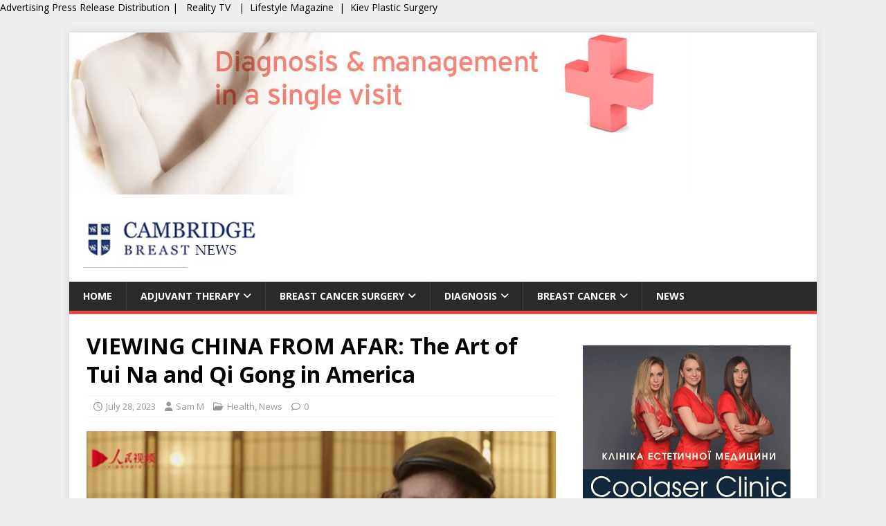

--- FILE ---
content_type: text/html; charset=UTF-8
request_url: https://cambridgebreastclinic.com/viewing-china-from-afar-the-art-of-tui-na-and-qi-gong-in-america/
body_size: 14071
content:
<!DOCTYPE html>
<html class="no-js" dir="ltr" lang="en-US" prefix="og: https://ogp.me/ns#">
<head>
<meta charset="UTF-8">
<meta name="viewport" content="width=device-width, initial-scale=1.0">
<link rel="profile" href="https://gmpg.org/xfn/11" />
<title>VIEWING CHINA FROM AFAR: The Art of Tui Na and Qi Gong in America - Cambridge Breast</title>
	<style>img:is([sizes="auto" i], [sizes^="auto," i]) { contain-intrinsic-size: 3000px 1500px }</style>
	
		<!-- All in One SEO 4.9.3 - aioseo.com -->
	<meta name="description" content="Shawn Smolinski TCM Practitioner &amp; Educator SAN FRANCISCO, July 28, 2023 (Newswire.com) - In the eyes of American disciples, Tui Na and Qi Gong repres... The post VIEWING CHINA FROM AFAR: The Art of Tui Na and Qi Gong in America first appeared on Enrose Magazine. The post VIEWING CHINA FROM AFAR: The Art of Tui Na and Qi Gong in America appeared first on IGP Beauty." />
	<meta name="robots" content="max-image-preview:large" />
	<meta name="author" content="Sam M"/>
	<link rel="canonical" href="https://cambridgebreastclinic.com/viewing-china-from-afar-the-art-of-tui-na-and-qi-gong-in-america/" />
	<meta name="generator" content="All in One SEO (AIOSEO) 4.9.3" />
		<meta property="og:locale" content="en_US" />
		<meta property="og:site_name" content="Cambridge Breast - Health News" />
		<meta property="og:type" content="article" />
		<meta property="og:title" content="VIEWING CHINA FROM AFAR: The Art of Tui Na and Qi Gong in America - Cambridge Breast" />
		<meta property="og:description" content="Shawn Smolinski TCM Practitioner &amp; Educator SAN FRANCISCO, July 28, 2023 (Newswire.com) - In the eyes of American disciples, Tui Na and Qi Gong repres... The post VIEWING CHINA FROM AFAR: The Art of Tui Na and Qi Gong in America first appeared on Enrose Magazine. The post VIEWING CHINA FROM AFAR: The Art of Tui Na and Qi Gong in America appeared first on IGP Beauty." />
		<meta property="og:url" content="https://cambridgebreastclinic.com/viewing-china-from-afar-the-art-of-tui-na-and-qi-gong-in-america/" />
		<meta property="article:published_time" content="2023-07-28T22:00:03+00:00" />
		<meta property="article:modified_time" content="2023-07-28T22:00:03+00:00" />
		<meta name="twitter:card" content="summary" />
		<meta name="twitter:title" content="VIEWING CHINA FROM AFAR: The Art of Tui Na and Qi Gong in America - Cambridge Breast" />
		<meta name="twitter:description" content="Shawn Smolinski TCM Practitioner &amp; Educator SAN FRANCISCO, July 28, 2023 (Newswire.com) - In the eyes of American disciples, Tui Na and Qi Gong repres... The post VIEWING CHINA FROM AFAR: The Art of Tui Na and Qi Gong in America first appeared on Enrose Magazine. The post VIEWING CHINA FROM AFAR: The Art of Tui Na and Qi Gong in America appeared first on IGP Beauty." />
		<script type="application/ld+json" class="aioseo-schema">
			{"@context":"https:\/\/schema.org","@graph":[{"@type":"BlogPosting","@id":"https:\/\/cambridgebreastclinic.com\/viewing-china-from-afar-the-art-of-tui-na-and-qi-gong-in-america\/#blogposting","name":"VIEWING CHINA FROM AFAR: The Art of Tui Na and Qi Gong in America - Cambridge Breast","headline":"VIEWING CHINA FROM AFAR: The Art of Tui Na and Qi Gong in America","author":{"@id":"https:\/\/cambridgebreastclinic.com\/author\/sam-m\/#author"},"publisher":{"@id":"https:\/\/cambridgebreastclinic.com\/#organization"},"image":{"@type":"ImageObject","url":"https:\/\/cdn.newswire.com\/files\/x\/36\/69\/fe9edb36da9890cfa4579ca62534.jpg","caption":"VIEWING CHINA FROM AFAR: The Art of Tui Na and Qi Gong in America"},"datePublished":"2023-07-28T18:00:03-04:00","dateModified":"2023-07-28T18:00:03-04:00","inLanguage":"en-US","mainEntityOfPage":{"@id":"https:\/\/cambridgebreastclinic.com\/viewing-china-from-afar-the-art-of-tui-na-and-qi-gong-in-america\/#webpage"},"isPartOf":{"@id":"https:\/\/cambridgebreastclinic.com\/viewing-china-from-afar-the-art-of-tui-na-and-qi-gong-in-america\/#webpage"},"articleSection":"Health, News"},{"@type":"BreadcrumbList","@id":"https:\/\/cambridgebreastclinic.com\/viewing-china-from-afar-the-art-of-tui-na-and-qi-gong-in-america\/#breadcrumblist","itemListElement":[{"@type":"ListItem","@id":"https:\/\/cambridgebreastclinic.com#listItem","position":1,"name":"Home","item":"https:\/\/cambridgebreastclinic.com","nextItem":{"@type":"ListItem","@id":"https:\/\/cambridgebreastclinic.com\/category\/news\/#listItem","name":"News"}},{"@type":"ListItem","@id":"https:\/\/cambridgebreastclinic.com\/category\/news\/#listItem","position":2,"name":"News","item":"https:\/\/cambridgebreastclinic.com\/category\/news\/","nextItem":{"@type":"ListItem","@id":"https:\/\/cambridgebreastclinic.com\/viewing-china-from-afar-the-art-of-tui-na-and-qi-gong-in-america\/#listItem","name":"VIEWING CHINA FROM AFAR: The Art of Tui Na and Qi Gong in America"},"previousItem":{"@type":"ListItem","@id":"https:\/\/cambridgebreastclinic.com#listItem","name":"Home"}},{"@type":"ListItem","@id":"https:\/\/cambridgebreastclinic.com\/viewing-china-from-afar-the-art-of-tui-na-and-qi-gong-in-america\/#listItem","position":3,"name":"VIEWING CHINA FROM AFAR: The Art of Tui Na and Qi Gong in America","previousItem":{"@type":"ListItem","@id":"https:\/\/cambridgebreastclinic.com\/category\/news\/#listItem","name":"News"}}]},{"@type":"Organization","@id":"https:\/\/cambridgebreastclinic.com\/#organization","name":"Breast Clinic, Breast Unit","description":"Health News","url":"https:\/\/cambridgebreastclinic.com\/","logo":{"@type":"ImageObject","url":"https:\/\/cambridgebreastclinic.com\/wp-content\/uploads\/2024\/02\/logo-camb-1.png","@id":"https:\/\/cambridgebreastclinic.com\/viewing-china-from-afar-the-art-of-tui-na-and-qi-gong-in-america\/#organizationLogo","width":257,"height":86},"image":{"@id":"https:\/\/cambridgebreastclinic.com\/viewing-china-from-afar-the-art-of-tui-na-and-qi-gong-in-america\/#organizationLogo"}},{"@type":"Person","@id":"https:\/\/cambridgebreastclinic.com\/author\/sam-m\/#author","url":"https:\/\/cambridgebreastclinic.com\/author\/sam-m\/","name":"Sam M"},{"@type":"WebPage","@id":"https:\/\/cambridgebreastclinic.com\/viewing-china-from-afar-the-art-of-tui-na-and-qi-gong-in-america\/#webpage","url":"https:\/\/cambridgebreastclinic.com\/viewing-china-from-afar-the-art-of-tui-na-and-qi-gong-in-america\/","name":"VIEWING CHINA FROM AFAR: The Art of Tui Na and Qi Gong in America - Cambridge Breast","description":"Shawn Smolinski TCM Practitioner & Educator SAN FRANCISCO, July 28, 2023 (Newswire.com) - In the eyes of American disciples, Tui Na and Qi Gong repres... The post VIEWING CHINA FROM AFAR: The Art of Tui Na and Qi Gong in America first appeared on Enrose Magazine. The post VIEWING CHINA FROM AFAR: The Art of Tui Na and Qi Gong in America appeared first on IGP Beauty.","inLanguage":"en-US","isPartOf":{"@id":"https:\/\/cambridgebreastclinic.com\/#website"},"breadcrumb":{"@id":"https:\/\/cambridgebreastclinic.com\/viewing-china-from-afar-the-art-of-tui-na-and-qi-gong-in-america\/#breadcrumblist"},"author":{"@id":"https:\/\/cambridgebreastclinic.com\/author\/sam-m\/#author"},"creator":{"@id":"https:\/\/cambridgebreastclinic.com\/author\/sam-m\/#author"},"image":{"@type":"ImageObject","url":"https:\/\/cdn.newswire.com\/files\/x\/36\/69\/fe9edb36da9890cfa4579ca62534.jpg","@id":"https:\/\/cambridgebreastclinic.com\/viewing-china-from-afar-the-art-of-tui-na-and-qi-gong-in-america\/#mainImage","caption":"VIEWING CHINA FROM AFAR: The Art of Tui Na and Qi Gong in America"},"primaryImageOfPage":{"@id":"https:\/\/cambridgebreastclinic.com\/viewing-china-from-afar-the-art-of-tui-na-and-qi-gong-in-america\/#mainImage"},"datePublished":"2023-07-28T18:00:03-04:00","dateModified":"2023-07-28T18:00:03-04:00"},{"@type":"WebSite","@id":"https:\/\/cambridgebreastclinic.com\/#website","url":"https:\/\/cambridgebreastclinic.com\/","name":"Cambridge Breast","description":"Health News","inLanguage":"en-US","publisher":{"@id":"https:\/\/cambridgebreastclinic.com\/#organization"}}]}
		</script>
		<!-- All in One SEO -->

<link rel='dns-prefetch' href='//stats.wp.com' />
<link rel='dns-prefetch' href='//fonts.googleapis.com' />
<link rel='dns-prefetch' href='//www.googletagmanager.com' />
<link rel='dns-prefetch' href='//pagead2.googlesyndication.com' />
<link rel="alternate" type="application/rss+xml" title="Cambridge Breast &raquo; Feed" href="https://cambridgebreastclinic.com/feed/" />
<link rel="alternate" type="application/rss+xml" title="Cambridge Breast &raquo; Comments Feed" href="https://cambridgebreastclinic.com/comments/feed/" />
<script type="text/javascript">
/* <![CDATA[ */
window._wpemojiSettings = {"baseUrl":"https:\/\/s.w.org\/images\/core\/emoji\/16.0.1\/72x72\/","ext":".png","svgUrl":"https:\/\/s.w.org\/images\/core\/emoji\/16.0.1\/svg\/","svgExt":".svg","source":{"concatemoji":"https:\/\/cambridgebreastclinic.com\/wp-includes\/js\/wp-emoji-release.min.js?ver=6.8.3"}};
/*! This file is auto-generated */
!function(s,n){var o,i,e;function c(e){try{var t={supportTests:e,timestamp:(new Date).valueOf()};sessionStorage.setItem(o,JSON.stringify(t))}catch(e){}}function p(e,t,n){e.clearRect(0,0,e.canvas.width,e.canvas.height),e.fillText(t,0,0);var t=new Uint32Array(e.getImageData(0,0,e.canvas.width,e.canvas.height).data),a=(e.clearRect(0,0,e.canvas.width,e.canvas.height),e.fillText(n,0,0),new Uint32Array(e.getImageData(0,0,e.canvas.width,e.canvas.height).data));return t.every(function(e,t){return e===a[t]})}function u(e,t){e.clearRect(0,0,e.canvas.width,e.canvas.height),e.fillText(t,0,0);for(var n=e.getImageData(16,16,1,1),a=0;a<n.data.length;a++)if(0!==n.data[a])return!1;return!0}function f(e,t,n,a){switch(t){case"flag":return n(e,"\ud83c\udff3\ufe0f\u200d\u26a7\ufe0f","\ud83c\udff3\ufe0f\u200b\u26a7\ufe0f")?!1:!n(e,"\ud83c\udde8\ud83c\uddf6","\ud83c\udde8\u200b\ud83c\uddf6")&&!n(e,"\ud83c\udff4\udb40\udc67\udb40\udc62\udb40\udc65\udb40\udc6e\udb40\udc67\udb40\udc7f","\ud83c\udff4\u200b\udb40\udc67\u200b\udb40\udc62\u200b\udb40\udc65\u200b\udb40\udc6e\u200b\udb40\udc67\u200b\udb40\udc7f");case"emoji":return!a(e,"\ud83e\udedf")}return!1}function g(e,t,n,a){var r="undefined"!=typeof WorkerGlobalScope&&self instanceof WorkerGlobalScope?new OffscreenCanvas(300,150):s.createElement("canvas"),o=r.getContext("2d",{willReadFrequently:!0}),i=(o.textBaseline="top",o.font="600 32px Arial",{});return e.forEach(function(e){i[e]=t(o,e,n,a)}),i}function t(e){var t=s.createElement("script");t.src=e,t.defer=!0,s.head.appendChild(t)}"undefined"!=typeof Promise&&(o="wpEmojiSettingsSupports",i=["flag","emoji"],n.supports={everything:!0,everythingExceptFlag:!0},e=new Promise(function(e){s.addEventListener("DOMContentLoaded",e,{once:!0})}),new Promise(function(t){var n=function(){try{var e=JSON.parse(sessionStorage.getItem(o));if("object"==typeof e&&"number"==typeof e.timestamp&&(new Date).valueOf()<e.timestamp+604800&&"object"==typeof e.supportTests)return e.supportTests}catch(e){}return null}();if(!n){if("undefined"!=typeof Worker&&"undefined"!=typeof OffscreenCanvas&&"undefined"!=typeof URL&&URL.createObjectURL&&"undefined"!=typeof Blob)try{var e="postMessage("+g.toString()+"("+[JSON.stringify(i),f.toString(),p.toString(),u.toString()].join(",")+"));",a=new Blob([e],{type:"text/javascript"}),r=new Worker(URL.createObjectURL(a),{name:"wpTestEmojiSupports"});return void(r.onmessage=function(e){c(n=e.data),r.terminate(),t(n)})}catch(e){}c(n=g(i,f,p,u))}t(n)}).then(function(e){for(var t in e)n.supports[t]=e[t],n.supports.everything=n.supports.everything&&n.supports[t],"flag"!==t&&(n.supports.everythingExceptFlag=n.supports.everythingExceptFlag&&n.supports[t]);n.supports.everythingExceptFlag=n.supports.everythingExceptFlag&&!n.supports.flag,n.DOMReady=!1,n.readyCallback=function(){n.DOMReady=!0}}).then(function(){return e}).then(function(){var e;n.supports.everything||(n.readyCallback(),(e=n.source||{}).concatemoji?t(e.concatemoji):e.wpemoji&&e.twemoji&&(t(e.twemoji),t(e.wpemoji)))}))}((window,document),window._wpemojiSettings);
/* ]]> */
</script>

<style id='wp-emoji-styles-inline-css' type='text/css'>

	img.wp-smiley, img.emoji {
		display: inline !important;
		border: none !important;
		box-shadow: none !important;
		height: 1em !important;
		width: 1em !important;
		margin: 0 0.07em !important;
		vertical-align: -0.1em !important;
		background: none !important;
		padding: 0 !important;
	}
</style>
<link rel='stylesheet' id='wp-block-library-css' href='https://cambridgebreastclinic.com/wp-includes/css/dist/block-library/style.min.css?ver=6.8.3' type='text/css' media='all' />
<style id='classic-theme-styles-inline-css' type='text/css'>
/*! This file is auto-generated */
.wp-block-button__link{color:#fff;background-color:#32373c;border-radius:9999px;box-shadow:none;text-decoration:none;padding:calc(.667em + 2px) calc(1.333em + 2px);font-size:1.125em}.wp-block-file__button{background:#32373c;color:#fff;text-decoration:none}
</style>
<link rel='stylesheet' id='aioseo/css/src/vue/standalone/blocks/table-of-contents/global.scss-css' href='https://cambridgebreastclinic.com/wp-content/plugins/all-in-one-seo-pack/dist/Lite/assets/css/table-of-contents/global.e90f6d47.css?ver=4.9.3' type='text/css' media='all' />
<link rel='stylesheet' id='mediaelement-css' href='https://cambridgebreastclinic.com/wp-includes/js/mediaelement/mediaelementplayer-legacy.min.css?ver=4.2.17' type='text/css' media='all' />
<link rel='stylesheet' id='wp-mediaelement-css' href='https://cambridgebreastclinic.com/wp-includes/js/mediaelement/wp-mediaelement.min.css?ver=6.8.3' type='text/css' media='all' />
<style id='jetpack-sharing-buttons-style-inline-css' type='text/css'>
.jetpack-sharing-buttons__services-list{display:flex;flex-direction:row;flex-wrap:wrap;gap:0;list-style-type:none;margin:5px;padding:0}.jetpack-sharing-buttons__services-list.has-small-icon-size{font-size:12px}.jetpack-sharing-buttons__services-list.has-normal-icon-size{font-size:16px}.jetpack-sharing-buttons__services-list.has-large-icon-size{font-size:24px}.jetpack-sharing-buttons__services-list.has-huge-icon-size{font-size:36px}@media print{.jetpack-sharing-buttons__services-list{display:none!important}}.editor-styles-wrapper .wp-block-jetpack-sharing-buttons{gap:0;padding-inline-start:0}ul.jetpack-sharing-buttons__services-list.has-background{padding:1.25em 2.375em}
</style>
<style id='global-styles-inline-css' type='text/css'>
:root{--wp--preset--aspect-ratio--square: 1;--wp--preset--aspect-ratio--4-3: 4/3;--wp--preset--aspect-ratio--3-4: 3/4;--wp--preset--aspect-ratio--3-2: 3/2;--wp--preset--aspect-ratio--2-3: 2/3;--wp--preset--aspect-ratio--16-9: 16/9;--wp--preset--aspect-ratio--9-16: 9/16;--wp--preset--color--black: #000000;--wp--preset--color--cyan-bluish-gray: #abb8c3;--wp--preset--color--white: #ffffff;--wp--preset--color--pale-pink: #f78da7;--wp--preset--color--vivid-red: #cf2e2e;--wp--preset--color--luminous-vivid-orange: #ff6900;--wp--preset--color--luminous-vivid-amber: #fcb900;--wp--preset--color--light-green-cyan: #7bdcb5;--wp--preset--color--vivid-green-cyan: #00d084;--wp--preset--color--pale-cyan-blue: #8ed1fc;--wp--preset--color--vivid-cyan-blue: #0693e3;--wp--preset--color--vivid-purple: #9b51e0;--wp--preset--gradient--vivid-cyan-blue-to-vivid-purple: linear-gradient(135deg,rgba(6,147,227,1) 0%,rgb(155,81,224) 100%);--wp--preset--gradient--light-green-cyan-to-vivid-green-cyan: linear-gradient(135deg,rgb(122,220,180) 0%,rgb(0,208,130) 100%);--wp--preset--gradient--luminous-vivid-amber-to-luminous-vivid-orange: linear-gradient(135deg,rgba(252,185,0,1) 0%,rgba(255,105,0,1) 100%);--wp--preset--gradient--luminous-vivid-orange-to-vivid-red: linear-gradient(135deg,rgba(255,105,0,1) 0%,rgb(207,46,46) 100%);--wp--preset--gradient--very-light-gray-to-cyan-bluish-gray: linear-gradient(135deg,rgb(238,238,238) 0%,rgb(169,184,195) 100%);--wp--preset--gradient--cool-to-warm-spectrum: linear-gradient(135deg,rgb(74,234,220) 0%,rgb(151,120,209) 20%,rgb(207,42,186) 40%,rgb(238,44,130) 60%,rgb(251,105,98) 80%,rgb(254,248,76) 100%);--wp--preset--gradient--blush-light-purple: linear-gradient(135deg,rgb(255,206,236) 0%,rgb(152,150,240) 100%);--wp--preset--gradient--blush-bordeaux: linear-gradient(135deg,rgb(254,205,165) 0%,rgb(254,45,45) 50%,rgb(107,0,62) 100%);--wp--preset--gradient--luminous-dusk: linear-gradient(135deg,rgb(255,203,112) 0%,rgb(199,81,192) 50%,rgb(65,88,208) 100%);--wp--preset--gradient--pale-ocean: linear-gradient(135deg,rgb(255,245,203) 0%,rgb(182,227,212) 50%,rgb(51,167,181) 100%);--wp--preset--gradient--electric-grass: linear-gradient(135deg,rgb(202,248,128) 0%,rgb(113,206,126) 100%);--wp--preset--gradient--midnight: linear-gradient(135deg,rgb(2,3,129) 0%,rgb(40,116,252) 100%);--wp--preset--font-size--small: 13px;--wp--preset--font-size--medium: 20px;--wp--preset--font-size--large: 36px;--wp--preset--font-size--x-large: 42px;--wp--preset--spacing--20: 0.44rem;--wp--preset--spacing--30: 0.67rem;--wp--preset--spacing--40: 1rem;--wp--preset--spacing--50: 1.5rem;--wp--preset--spacing--60: 2.25rem;--wp--preset--spacing--70: 3.38rem;--wp--preset--spacing--80: 5.06rem;--wp--preset--shadow--natural: 6px 6px 9px rgba(0, 0, 0, 0.2);--wp--preset--shadow--deep: 12px 12px 50px rgba(0, 0, 0, 0.4);--wp--preset--shadow--sharp: 6px 6px 0px rgba(0, 0, 0, 0.2);--wp--preset--shadow--outlined: 6px 6px 0px -3px rgba(255, 255, 255, 1), 6px 6px rgba(0, 0, 0, 1);--wp--preset--shadow--crisp: 6px 6px 0px rgba(0, 0, 0, 1);}:where(.is-layout-flex){gap: 0.5em;}:where(.is-layout-grid){gap: 0.5em;}body .is-layout-flex{display: flex;}.is-layout-flex{flex-wrap: wrap;align-items: center;}.is-layout-flex > :is(*, div){margin: 0;}body .is-layout-grid{display: grid;}.is-layout-grid > :is(*, div){margin: 0;}:where(.wp-block-columns.is-layout-flex){gap: 2em;}:where(.wp-block-columns.is-layout-grid){gap: 2em;}:where(.wp-block-post-template.is-layout-flex){gap: 1.25em;}:where(.wp-block-post-template.is-layout-grid){gap: 1.25em;}.has-black-color{color: var(--wp--preset--color--black) !important;}.has-cyan-bluish-gray-color{color: var(--wp--preset--color--cyan-bluish-gray) !important;}.has-white-color{color: var(--wp--preset--color--white) !important;}.has-pale-pink-color{color: var(--wp--preset--color--pale-pink) !important;}.has-vivid-red-color{color: var(--wp--preset--color--vivid-red) !important;}.has-luminous-vivid-orange-color{color: var(--wp--preset--color--luminous-vivid-orange) !important;}.has-luminous-vivid-amber-color{color: var(--wp--preset--color--luminous-vivid-amber) !important;}.has-light-green-cyan-color{color: var(--wp--preset--color--light-green-cyan) !important;}.has-vivid-green-cyan-color{color: var(--wp--preset--color--vivid-green-cyan) !important;}.has-pale-cyan-blue-color{color: var(--wp--preset--color--pale-cyan-blue) !important;}.has-vivid-cyan-blue-color{color: var(--wp--preset--color--vivid-cyan-blue) !important;}.has-vivid-purple-color{color: var(--wp--preset--color--vivid-purple) !important;}.has-black-background-color{background-color: var(--wp--preset--color--black) !important;}.has-cyan-bluish-gray-background-color{background-color: var(--wp--preset--color--cyan-bluish-gray) !important;}.has-white-background-color{background-color: var(--wp--preset--color--white) !important;}.has-pale-pink-background-color{background-color: var(--wp--preset--color--pale-pink) !important;}.has-vivid-red-background-color{background-color: var(--wp--preset--color--vivid-red) !important;}.has-luminous-vivid-orange-background-color{background-color: var(--wp--preset--color--luminous-vivid-orange) !important;}.has-luminous-vivid-amber-background-color{background-color: var(--wp--preset--color--luminous-vivid-amber) !important;}.has-light-green-cyan-background-color{background-color: var(--wp--preset--color--light-green-cyan) !important;}.has-vivid-green-cyan-background-color{background-color: var(--wp--preset--color--vivid-green-cyan) !important;}.has-pale-cyan-blue-background-color{background-color: var(--wp--preset--color--pale-cyan-blue) !important;}.has-vivid-cyan-blue-background-color{background-color: var(--wp--preset--color--vivid-cyan-blue) !important;}.has-vivid-purple-background-color{background-color: var(--wp--preset--color--vivid-purple) !important;}.has-black-border-color{border-color: var(--wp--preset--color--black) !important;}.has-cyan-bluish-gray-border-color{border-color: var(--wp--preset--color--cyan-bluish-gray) !important;}.has-white-border-color{border-color: var(--wp--preset--color--white) !important;}.has-pale-pink-border-color{border-color: var(--wp--preset--color--pale-pink) !important;}.has-vivid-red-border-color{border-color: var(--wp--preset--color--vivid-red) !important;}.has-luminous-vivid-orange-border-color{border-color: var(--wp--preset--color--luminous-vivid-orange) !important;}.has-luminous-vivid-amber-border-color{border-color: var(--wp--preset--color--luminous-vivid-amber) !important;}.has-light-green-cyan-border-color{border-color: var(--wp--preset--color--light-green-cyan) !important;}.has-vivid-green-cyan-border-color{border-color: var(--wp--preset--color--vivid-green-cyan) !important;}.has-pale-cyan-blue-border-color{border-color: var(--wp--preset--color--pale-cyan-blue) !important;}.has-vivid-cyan-blue-border-color{border-color: var(--wp--preset--color--vivid-cyan-blue) !important;}.has-vivid-purple-border-color{border-color: var(--wp--preset--color--vivid-purple) !important;}.has-vivid-cyan-blue-to-vivid-purple-gradient-background{background: var(--wp--preset--gradient--vivid-cyan-blue-to-vivid-purple) !important;}.has-light-green-cyan-to-vivid-green-cyan-gradient-background{background: var(--wp--preset--gradient--light-green-cyan-to-vivid-green-cyan) !important;}.has-luminous-vivid-amber-to-luminous-vivid-orange-gradient-background{background: var(--wp--preset--gradient--luminous-vivid-amber-to-luminous-vivid-orange) !important;}.has-luminous-vivid-orange-to-vivid-red-gradient-background{background: var(--wp--preset--gradient--luminous-vivid-orange-to-vivid-red) !important;}.has-very-light-gray-to-cyan-bluish-gray-gradient-background{background: var(--wp--preset--gradient--very-light-gray-to-cyan-bluish-gray) !important;}.has-cool-to-warm-spectrum-gradient-background{background: var(--wp--preset--gradient--cool-to-warm-spectrum) !important;}.has-blush-light-purple-gradient-background{background: var(--wp--preset--gradient--blush-light-purple) !important;}.has-blush-bordeaux-gradient-background{background: var(--wp--preset--gradient--blush-bordeaux) !important;}.has-luminous-dusk-gradient-background{background: var(--wp--preset--gradient--luminous-dusk) !important;}.has-pale-ocean-gradient-background{background: var(--wp--preset--gradient--pale-ocean) !important;}.has-electric-grass-gradient-background{background: var(--wp--preset--gradient--electric-grass) !important;}.has-midnight-gradient-background{background: var(--wp--preset--gradient--midnight) !important;}.has-small-font-size{font-size: var(--wp--preset--font-size--small) !important;}.has-medium-font-size{font-size: var(--wp--preset--font-size--medium) !important;}.has-large-font-size{font-size: var(--wp--preset--font-size--large) !important;}.has-x-large-font-size{font-size: var(--wp--preset--font-size--x-large) !important;}
:where(.wp-block-post-template.is-layout-flex){gap: 1.25em;}:where(.wp-block-post-template.is-layout-grid){gap: 1.25em;}
:where(.wp-block-columns.is-layout-flex){gap: 2em;}:where(.wp-block-columns.is-layout-grid){gap: 2em;}
:root :where(.wp-block-pullquote){font-size: 1.5em;line-height: 1.6;}
</style>
<link rel='stylesheet' id='wp-automatic-css' href='https://cambridgebreastclinic.com/wp-content/plugins/wp-automatic-plugin-for-wordpress/css/admin-dashboard.css?ver=1.0.0' type='text/css' media='all' />
<link rel='stylesheet' id='wp-automatic-gallery-css' href='https://cambridgebreastclinic.com/wp-content/plugins/wp-automatic-plugin-for-wordpress/css/wp-automatic.css?ver=1.0.0' type='text/css' media='all' />
<link rel='stylesheet' id='mh-google-fonts-css' href='https://fonts.googleapis.com/css?family=Open+Sans:400,400italic,700,600' type='text/css' media='all' />
<link rel='stylesheet' id='mh-magazine-lite-css' href='https://cambridgebreastclinic.com/wp-content/themes/mh-magazine-lite/style.css?ver=2.10.0' type='text/css' media='all' />
<link rel='stylesheet' id='mh-font-awesome-css' href='https://cambridgebreastclinic.com/wp-content/themes/mh-magazine-lite/includes/font-awesome.min.css' type='text/css' media='all' />
<script type="text/javascript" src="https://cambridgebreastclinic.com/wp-includes/js/jquery/jquery.min.js?ver=3.7.1" id="jquery-core-js"></script>
<script type="text/javascript" src="https://cambridgebreastclinic.com/wp-includes/js/jquery/jquery-migrate.min.js?ver=3.4.1" id="jquery-migrate-js"></script>
<script type="text/javascript" src="https://cambridgebreastclinic.com/wp-content/plugins/wp-automatic-plugin-for-wordpress/js/custom-front.js?ver=1.0" id="wp-automatic-js"></script>
<script type="text/javascript" id="mh-scripts-js-extra">
/* <![CDATA[ */
var mh_magazine = {"text":{"toggle_menu":"Toggle Menu"}};
/* ]]> */
</script>
<script type="text/javascript" src="https://cambridgebreastclinic.com/wp-content/themes/mh-magazine-lite/js/scripts.js?ver=2.10.0" id="mh-scripts-js"></script>
        <style>
            .eaa-clean {
                padding: 0 !important;
                border: none !important;
            }

            .eaa-ad.alignleft {
                margin-right: 10px;
            }

            .eaa-ad.alignright {
                margin-left: 10px;
            }
            .eaa-ad.debug{
                background:peachpuff;
                border:solid 2px #FF0000;
                box-sizing: border-box;
            }

        </style>


		<link rel="https://api.w.org/" href="https://cambridgebreastclinic.com/wp-json/" /><link rel="alternate" title="JSON" type="application/json" href="https://cambridgebreastclinic.com/wp-json/wp/v2/posts/15685" /><link rel="EditURI" type="application/rsd+xml" title="RSD" href="https://cambridgebreastclinic.com/xmlrpc.php?rsd" />
<link rel='shortlink' href='https://cambridgebreastclinic.com/?p=15685' />
<link rel="alternate" title="oEmbed (JSON)" type="application/json+oembed" href="https://cambridgebreastclinic.com/wp-json/oembed/1.0/embed?url=https%3A%2F%2Fcambridgebreastclinic.com%2Fviewing-china-from-afar-the-art-of-tui-na-and-qi-gong-in-america%2F" />
<link rel="alternate" title="oEmbed (XML)" type="text/xml+oembed" href="https://cambridgebreastclinic.com/wp-json/oembed/1.0/embed?url=https%3A%2F%2Fcambridgebreastclinic.com%2Fviewing-china-from-afar-the-art-of-tui-na-and-qi-gong-in-america%2F&#038;format=xml" />
<!-- FIFU:meta:begin:image -->
<meta property="og:image" content="https://cdn.newswire.com/files/x/36/69/fe9edb36da9890cfa4579ca62534.jpg" />
<!-- FIFU:meta:end:image --><!-- FIFU:meta:begin:twitter -->
<meta name="twitter:card" content="summary_large_image" />
<meta name="twitter:title" content="VIEWING CHINA FROM AFAR: The Art of Tui Na and Qi Gong in America" />
<meta name="twitter:description" content="Shawn Smolinski   TCM Practitioner &amp; Educator   
        SAN FRANCISCO, July 28, 2023 (Newswire.com)
        -
    In the eyes of American disciples, Tui Na and Qi Gong repres...
The post VIEWING CHINA FROM AFAR: The Art of Tui Na and Qi Gong in America first appeared on Enrose Magazine.
The post VIEWING CHINA FROM AFAR: The Art of Tui Na and Qi Gong in America appeared first on IGP Beauty." />
<meta name="twitter:image" content="https://cdn.newswire.com/files/x/36/69/fe9edb36da9890cfa4579ca62534.jpg" />
<!-- FIFU:meta:end:twitter --><meta name="generator" content="Site Kit by Google 1.170.0" />Advertising <a href="https://vugaenterprises.com" target="_blank"> Press Release Distribution </a> |  <a href="https://gossip-stone.com/" target="_blank"> Reality TV </a>  |  <a href="https://floridas.news/" target="_blank">Lifestyle Magazine</a>  |  <a href=https://coolaser.clinic/ target="_blank">Kiev Plastic Surgery </a>	<style>img#wpstats{display:none}</style>
		<!--[if lt IE 9]>
<script src="https://cambridgebreastclinic.com/wp-content/themes/mh-magazine-lite/js/css3-mediaqueries.js"></script>
<![endif]-->

<!-- Google AdSense meta tags added by Site Kit -->
<meta name="google-adsense-platform-account" content="ca-host-pub-2644536267352236">
<meta name="google-adsense-platform-domain" content="sitekit.withgoogle.com">
<!-- End Google AdSense meta tags added by Site Kit -->
<style type="text/css" id="custom-background-css">
body.custom-background { background-color: #efefef; }
</style>
	
<!-- Google AdSense snippet added by Site Kit -->
<script type="text/javascript" async="async" src="https://pagead2.googlesyndication.com/pagead/js/adsbygoogle.js?client=ca-pub-6925408624655539&amp;host=ca-host-pub-2644536267352236" crossorigin="anonymous"></script>

<!-- End Google AdSense snippet added by Site Kit -->
<link rel="icon" href="https://cambridgebreastclinic.com/wp-content/uploads/2021/06/cropped-cropped-klipartz.com-17-32x32.png" sizes="32x32" />
<link rel="icon" href="https://cambridgebreastclinic.com/wp-content/uploads/2021/06/cropped-cropped-klipartz.com-17-192x192.png" sizes="192x192" />
<link rel="apple-touch-icon" href="https://cambridgebreastclinic.com/wp-content/uploads/2021/06/cropped-cropped-klipartz.com-17-180x180.png" />
<meta name="msapplication-TileImage" content="https://cambridgebreastclinic.com/wp-content/uploads/2021/06/cropped-cropped-klipartz.com-17-270x270.png" />

<!-- FIFU:jsonld:begin -->
<script type="application/ld+json">{"@context":"https://schema.org","@graph":[{"@type":"ImageObject","@id":"https://cdn.newswire.com/files/x/36/69/fe9edb36da9890cfa4579ca62534.jpg","url":"https://cdn.newswire.com/files/x/36/69/fe9edb36da9890cfa4579ca62534.jpg","contentUrl":"https://cdn.newswire.com/files/x/36/69/fe9edb36da9890cfa4579ca62534.jpg","mainEntityOfPage":"https://cambridgebreastclinic.com/viewing-china-from-afar-the-art-of-tui-na-and-qi-gong-in-america/"}]}</script>
<!-- FIFU:jsonld:end -->
		<style type="text/css" id="wp-custom-css">
			.webfeedsFeaturedVisual.wp-post-image{
	visibility:hide;
	display:none;
}
		</style>
		<link rel="preload" as="image" href="https://cdn.newswire.com/files/x/36/69/fe9edb36da9890cfa4579ca62534.jpg"><link rel="preload" as="image" href="https://cdn.newswire.com/files/x/36/69/fe9edb36da9890cfa4579ca62534.jpg"><link rel="preload" as="image" href="https://cdn.newswire.com/files/x/36/69/fe9edb36da9890cfa4579ca62534.jpg"><link rel="preload" as="image" href="https://cdn.newswire.com/files/x/36/69/fe9edb36da9890cfa4579ca62534.jpg"><link rel="preload" as="image" href="https://cdn.newswire.com/files/x/9c/2e/bf1a7e1f72f997b1ba8e58b1627e.jpg"><link rel="preload" as="image" href="https://m.media-amazon.com/images/I/71TZJaLt+AL.jpg"></head>






<body id="mh-mobile" class="wp-singular post-template-default single single-post postid-15685 single-format-standard custom-background wp-custom-logo wp-theme-mh-magazine-lite mh-right-sb" itemscope="itemscope" itemtype="https://schema.org/WebPage">
<div class="mh-container mh-container-outer">
<div class="mh-header-mobile-nav mh-clearfix"></div>
<header class="mh-header" itemscope="itemscope" itemtype="https://schema.org/WPHeader">
	<div class="mh-container mh-container-inner mh-row mh-clearfix">
		<div class="mh-custom-header mh-clearfix">
<a class="mh-header-image-link" href="https://cambridgebreastclinic.com/" title="Cambridge Breast" rel="home">
<img class="mh-header-image" src="https://cambridgebreastclinic.com/wp-content/uploads/2021/06/cropped-2.png" height="234" width="896" alt="Cambridge Breast" />
</a>
<div class="mh-site-identity">
<div class="mh-site-logo" role="banner" itemscope="itemscope" itemtype="https://schema.org/Brand">
<a href="https://cambridgebreastclinic.com/" class="custom-logo-link" rel="home"><img width="257" height="86" src="https://cambridgebreastclinic.com/wp-content/uploads/2024/02/logo-camb-1.png" class="custom-logo" alt="Cambridge Breast" decoding="async" /></a></div>
</div>
</div>
	</div>
	<div class="mh-main-nav-wrap">
		<nav class="mh-navigation mh-main-nav mh-container mh-container-inner mh-clearfix" itemscope="itemscope" itemtype="https://schema.org/SiteNavigationElement">
			<div class="menu-menu-1-container"><ul id="menu-menu-1" class="menu"><li id="menu-item-473" class="menu-item menu-item-type-custom menu-item-object-custom menu-item-473"><a href="/">Home</a></li>
<li id="menu-item-475" class="menu-item menu-item-type-post_type menu-item-object-page menu-item-has-children menu-item-475"><a href="https://cambridgebreastclinic.com/adjuvant-therapy/">Adjuvant Therapy</a>
<ul class="sub-menu">
	<li id="menu-item-476" class="menu-item menu-item-type-post_type menu-item-object-page menu-item-476"><a href="https://cambridgebreastclinic.com/adjuvant-therapy/herceptin-trastuzumab/">Herceptin (Trastuzumab)</a></li>
	<li id="menu-item-477" class="menu-item menu-item-type-post_type menu-item-object-page menu-item-477"><a href="https://cambridgebreastclinic.com/adjuvant-therapy/hormonal-therapy/">Hormonal Therapy</a></li>
	<li id="menu-item-478" class="menu-item menu-item-type-post_type menu-item-object-page menu-item-478"><a href="https://cambridgebreastclinic.com/adjuvant-therapy/prognosis/">Prognosis</a></li>
</ul>
</li>
<li id="menu-item-480" class="menu-item menu-item-type-post_type menu-item-object-page menu-item-has-children menu-item-480"><a href="https://cambridgebreastclinic.com/breast-cancer-surgery/">Breast Cancer Surgery</a>
<ul class="sub-menu">
	<li id="menu-item-481" class="menu-item menu-item-type-post_type menu-item-object-page menu-item-481"><a href="https://cambridgebreastclinic.com/breast-cancer-surgery/axillary-clearance/">Axillary Clearance</a></li>
	<li id="menu-item-482" class="menu-item menu-item-type-post_type menu-item-object-page menu-item-482"><a href="https://cambridgebreastclinic.com/breast-cancer-surgery/mastectomy/">Mastectomy</a></li>
	<li id="menu-item-483" class="menu-item menu-item-type-post_type menu-item-object-page menu-item-483"><a href="https://cambridgebreastclinic.com/breast-cancer-surgery/sentinel-lymph-node-biopsy/">Sentinel Lymph Node Biopsy</a></li>
</ul>
</li>
<li id="menu-item-486" class="menu-item menu-item-type-post_type menu-item-object-page menu-item-has-children menu-item-486"><a href="https://cambridgebreastclinic.com/diagnosis/">Diagnosis</a>
<ul class="sub-menu">
	<li id="menu-item-487" class="menu-item menu-item-type-post_type menu-item-object-page menu-item-487"><a href="https://cambridgebreastclinic.com/diagnosis/breast-mri/">Breast MRI</a></li>
	<li id="menu-item-488" class="menu-item menu-item-type-post_type menu-item-object-page menu-item-488"><a href="https://cambridgebreastclinic.com/diagnosis/breast-symptoms-mammography/">Breast Symptoms – Mammography</a></li>
	<li id="menu-item-489" class="menu-item menu-item-type-post_type menu-item-object-page menu-item-489"><a href="https://cambridgebreastclinic.com/diagnosis/breast-symptoms-should-i-see-a-breast-specialist/">Breast Symptoms – Should I see a breast specialist?</a></li>
	<li id="menu-item-490" class="menu-item menu-item-type-post_type menu-item-object-page menu-item-490"><a href="https://cambridgebreastclinic.com/diagnosis/breast-ultrasound/">Breast Ultrasound</a></li>
	<li id="menu-item-491" class="menu-item menu-item-type-post_type menu-item-object-page menu-item-491"><a href="https://cambridgebreastclinic.com/diagnosis/needle-biopsy/">Needle Biopsy</a></li>
</ul>
</li>
<li id="menu-item-474" class="menu-item menu-item-type-post_type menu-item-object-page menu-item-has-children menu-item-474"><a href="https://cambridgebreastclinic.com/breast-cancer/">Breast Cancer</a>
<ul class="sub-menu">
	<li id="menu-item-479" class="menu-item menu-item-type-post_type menu-item-object-page menu-item-479"><a href="https://cambridgebreastclinic.com/breast-cancer/brca1-brca2/">BRCA1 &#038; BRCA2</a></li>
	<li id="menu-item-484" class="menu-item menu-item-type-post_type menu-item-object-page menu-item-484"><a href="https://cambridgebreastclinic.com/breast-cancer/breast-cancer-treatment-follow-up/">Breast Cancer Treatment &#038; Follow Up</a></li>
	<li id="menu-item-485" class="menu-item menu-item-type-post_type menu-item-object-page menu-item-485"><a href="https://cambridgebreastclinic.com/breast-cancer/breast-pain/">Breast Pain</a></li>
	<li id="menu-item-492" class="menu-item menu-item-type-post_type menu-item-object-page menu-item-492"><a href="https://cambridgebreastclinic.com/breast-cancer/pathology-results/">Pathology results</a></li>
</ul>
</li>
<li id="menu-item-8264" class="menu-item menu-item-type-taxonomy menu-item-object-category current-post-ancestor current-menu-parent current-post-parent menu-item-8264"><a href="https://cambridgebreastclinic.com/category/news/">News</a></li>
</ul></div>		</nav>
	</div>
</header><div class="mh-wrapper mh-clearfix">
	<div id="main-content" class="mh-content" role="main" itemprop="mainContentOfPage"><article id="post-15685" class="post-15685 post type-post status-publish format-standard has-post-thumbnail hentry category-health category-news">
	<header class="entry-header mh-clearfix"><h1 class="entry-title">VIEWING CHINA FROM AFAR: The Art of Tui Na and Qi Gong in America</h1><p class="mh-meta entry-meta">
<span class="entry-meta-date updated"><i class="far fa-clock"></i><a href="https://cambridgebreastclinic.com/2023/07/">July 28, 2023</a></span>
<span class="entry-meta-author author vcard"><i class="fa fa-user"></i><a class="fn" href="https://cambridgebreastclinic.com/author/sam-m/">Sam M</a></span>
<span class="entry-meta-categories"><i class="far fa-folder-open"></i><a href="https://cambridgebreastclinic.com/category/health/" rel="category tag">Health</a>, <a href="https://cambridgebreastclinic.com/category/news/" rel="category tag">News</a></span>
<span class="entry-meta-comments"><i class="far fa-comment"></i><a class="mh-comment-scroll" href="https://cambridgebreastclinic.com/viewing-china-from-afar-the-art-of-tui-na-and-qi-gong-in-america/#mh-comments">0</a></span>
</p>
	</header>
		<div class="entry-content mh-clearfix">
<figure class="entry-thumbnail">
<img post-id="15685" fifu-featured="1" src="https://cdn.newswire.com/files/x/36/69/fe9edb36da9890cfa4579ca62534.jpg" alt="VIEWING CHINA FROM AFAR: The Art of Tui Na and Qi Gong in America" title="VIEWING CHINA FROM AFAR: The Art of Tui Na and Qi Gong in America" title="VIEWING CHINA FROM AFAR: The Art of Tui Na and Qi Gong in America" />
</figure>
<p class="syndicated-attribution"><a href="https://igpbeauty.com/category/health/">Health Archives - IGP Beauty</a> originally published at <a href="https://igpbeauty.com/viewing-china-from-afar-the-art-of-tui-na-and-qi-gong-in-america/?utm_source=rss&#038;utm_medium=rss&#038;utm_campaign=viewing-china-from-afar-the-art-of-tui-na-and-qi-gong-in-america">Health Archives - IGP Beauty</a></p>
<img post-id="15685" fifu-featured="1" post-id="26550" fifu-featured="1" width="1920" src="https://cdn.newswire.com/files/x/36/69/fe9edb36da9890cfa4579ca62534.jpg" class="webfeedsFeaturedVisual wp-post-image" alt="VIEWING CHINA FROM AFAR: The Art of Tui Na and Qi Gong in America" title="VIEWING CHINA FROM AFAR: The Art of Tui Na and Qi Gong in America" title="VIEWING CHINA FROM AFAR: The Art of Tui Na and Qi Gong in America" title="VIEWING CHINA FROM AFAR: The Art of Tui Na and Qi Gong in America" decoding="async" loading="lazy" style="display: block; margin-bottom: 5px; clear:both;max-width: 100%;" link_thumbnail="" /><img post-id="15685" fifu-featured="1" post-id="26550" fifu-featured="1" post-id="53273" fifu-featured="1" width="1920" src="https://cdn.newswire.com/files/x/36/69/fe9edb36da9890cfa4579ca62534.jpg" class="webfeedsFeaturedVisual wp-post-image" alt="VIEWING CHINA FROM AFAR: The Art of Tui Na and Qi Gong in America" title="VIEWING CHINA FROM AFAR: The Art of Tui Na and Qi Gong in America" title="VIEWING CHINA FROM AFAR: The Art of Tui Na and Qi Gong in America" title="VIEWING CHINA FROM AFAR: The Art of Tui Na and Qi Gong in America" title="VIEWING CHINA FROM AFAR: The Art of Tui Na and Qi Gong in America" decoding="async"  link_thumbnail="" /><div style="float: right; margin: 5px 5px 5px 20px; width: 512px; max-width: 40%"> <a href="https://cdn.newswire.com/files/x/df/a0/f36d42d0456a0d5bc4d250403310.jpg" data-wpel-link="external"  rel="external noopener noreferrer nofollow"> <img post-id="15685" fifu-featured="1" post-id="26550" fifu-featured="1" post-id="53273" fifu-featured="1" src="https://cdn.newswire.com/files/x/36/69/fe9edb36da9890cfa4579ca62534.jpg" alt="VIEWING CHINA FROM AFAR: The Art of Tui Na and Qi Gong in America" title="VIEWING CHINA FROM AFAR: The Art of Tui Na and Qi Gong in America" title="VIEWING CHINA FROM AFAR: The Art of Tui Na and Qi Gong in America" title="VIEWING CHINA FROM AFAR: The Art of Tui Na and Qi Gong in America"  /> <br /> <small style="font-size: 0.8rem; margin: 5px 0 0 0"><b>Shawn Smolinski</b></small> </a> <br /> <small style="font-size: 0.7rem; margin: 5px 0 0 0">TCM Practitioner & Educator</small> <br /><br /> </div> 
                <p>    <strong class="date-line">
        SAN FRANCISCO, July 28, 2023 (Newswire.com)
        -
    </strong>In the eyes of American disciples, Tui Na and Qi Gong represent ethereal gateways that unlock the profound treasures of Chinese medical culture. Let's follow up with People's Daily Online West USA and go on to explore "The Art of Tui Na and Qi Gong in America."</p><p>Renowned American Traditional Chinese Medicine practitioner Liu Hao reverently claims that Tui Na is the highest-level treatment of TCM, an art capable of healing patients without any tool.&nbsp;</p><p>Through rigorous training, practitioners witness the profound transformations within their bodies, wielding a mesmerizing influence that delivers incomprehensible healing effects to those they serve.&nbsp;</p><p>In this film, Angus, an American Tradition Chinese Medicine student, said, "In Western culture, we are taught how to think but not so much about how to feel. Now we are starting to realize there's an error to that."</p><p>Following up on this captivating documentary, we step into the hallowed classrooms of Traditional Chinese Medicine universities, where Western students explore the intricate meridians that weave through the human body, delve into the esoteric depths of ancient wisdom, and wholeheartedly embrace the practices of Qi Gong and Tui Na.&nbsp;</p><p>The community of enthusiasts devoted to studying Traditional Chinese Medicine classics continues growing in the tranquil corners of America's towns. The Martial art of Tai Chi, Qi Gong, and Yi Jin Jing are attracting practitioners.&nbsp;</p><p>Traditional Chinese Medicine, like gentle spring rain, bestows places not just a path to robust health but also the opportunity to embrace a harmonious way of life.</p>
                    
    <strong>Contact Information:</strong>

            <br />

        Amy Zhou        <br />

                    PR            <br />
        
                    <a href="/cdn-cgi/l/email-protection#364345574153454276465359465a53185558"><span class="__cf_email__" data-cfemail="cabfb9abbdafb9be8abaafa5baa6afe4a9a4">[email&#160;protected]</span></a>
            <br />
        
                    9193603331            <br />
            

                                                    <a href="https://www.youtube.com/watch?v=8AGFBKtN3zA" style="max-width: 90%; display: block;" data-wpel-link="external"  rel="external noopener noreferrer nofollow">
                    <img src="https://cdn.newswire.com/files/x/3e/44/8714749822961e41d2281b0c5021.png" style="border: none; width: 100%; display: block;" />
                </a>
                <br />
                <br />
                                    
                
                                    
                
                <br /><br />
                Original Source:
                <a href="https://www.newswire.com/news/viewing-china-from-afar-the-art-of-tui-na-and-qi-gong-in-america-22093297" data-wpel-link="external"  rel="external noopener noreferrer nofollow">
                    VIEWING CHINA FROM AFAR: The Art of Tui Na and Qi Gong in America                </a>

                                                        <img class="tracking-pixel" src="https://stats.newswire.com/x/im?ref=WyIzeXl2Y28iXQ&hit%2Csum=WyIxbmJmb2QiLCIxbmJmb2IiLCIzeXl2Y28iLCIzeXp4YTEiXQ" width="1" height="1" /><p>The post <a href="https://enrosemagazine.com/healthcare/viewing-china-from-afar-the-art-of-tui-na-and-qi-gong-in-america/" data-wpel-link="internal"  rel="follow">VIEWING CHINA FROM AFAR: The Art of Tui Na and Qi Gong in America</a> first appeared on <a href="https://enrosemagazine.com/" data-wpel-link="internal"  rel="follow">Enrose Magazine</a>.</p>
<p class="syndicated-attribution"><a href="https://enrosemagazine.com/">Medicine and Healthcare - Enrose Magazine</a> originally published at <a href="https://enrosemagazine.com/healthcare/viewing-china-from-afar-the-art-of-tui-na-and-qi-gong-in-america/?utm_source=rss&#038;utm_medium=rss&%23038;utm_campaign=viewing-china-from-afar-the-art-of-tui-na-and-qi-gong-in-america">Medicine and Healthcare - Enrose Magazine</a></p><p>The post <a rel="nofollow" href="https://igpbeauty.com/viewing-china-from-afar-the-art-of-tui-na-and-qi-gong-in-america/">VIEWING CHINA FROM AFAR: The Art of Tui Na and Qi Gong in America</a> appeared first on <a rel="nofollow" href="https://igpbeauty.com/">IGP Beauty</a>.</p>

<p class="syndicated-attribution"><a href="https://igpbeauty.com/category/health/">Health Archives - IGP Beauty</a> originally published at <a href="https://igpbeauty.com/viewing-china-from-afar-the-art-of-tui-na-and-qi-gong-in-america/?utm_source=rss&#038;utm_medium=rss&#038;utm_campaign=viewing-china-from-afar-the-art-of-tui-na-and-qi-gong-in-america">Health Archives - IGP Beauty</a></p>	</div></article><nav class="mh-post-nav mh-row mh-clearfix" itemscope="itemscope" itemtype="https://schema.org/SiteNavigationElement">
<div class="mh-col-1-2 mh-post-nav-item mh-post-nav-prev">
<a href="https://cambridgebreastclinic.com/viewing-china-from-afar-the-food-philosophy-in-traditional-chinese-medicine/" rel="prev"><img post-id="15688" fifu-featured="1" width="80" height="60" src="https://cdn.newswire.com/files/x/9c/2e/bf1a7e1f72f997b1ba8e58b1627e.jpg" class="attachment-mh-magazine-lite-small size-mh-magazine-lite-small wp-post-image" alt="VIEWING CHINA FROM AFAR: The Food Philosophy in Traditional Chinese Medicine" title="VIEWING CHINA FROM AFAR: The Food Philosophy in Traditional Chinese Medicine" title="VIEWING CHINA FROM AFAR: The Food Philosophy in Traditional Chinese Medicine" decoding="async" /><span>Previous</span><p>VIEWING CHINA FROM AFAR: The Food Philosophy in Traditional Chinese Medicine</p></a></div>
<div class="mh-col-1-2 mh-post-nav-item mh-post-nav-next">
<a href="https://cambridgebreastclinic.com/psychnotes-clinical-pocket-guide/" rel="next"><img post-id="15662" fifu-featured="1" width="80" height="60" src="https://m.media-amazon.com/images/I/71TZJaLt+AL.jpg" class="attachment-mh-magazine-lite-small size-mh-magazine-lite-small wp-post-image" alt="PsychNotes: Clinical Pocket Guide" title="PsychNotes: Clinical Pocket Guide" title="PsychNotes: Clinical Pocket Guide" decoding="async" /><span>Next</span><p>PsychNotes: Clinical Pocket Guide</p></a></div>
</nav>
	</div>
	<aside class="mh-widget-col-1 mh-sidebar" itemscope="itemscope" itemtype="https://schema.org/WPSideBar"><div id="block-11" class="mh-widget widget_block widget_media_image"><div class="wp-block-image">
<figure class="aligncenter size-full"><a href="https://coolaser.clinic"><img loading="lazy" decoding="async" width="300" height="250" src="https://cambridgebreastclinic.com/wp-content/uploads/2021/11/CoolaserClinicUkr300.png" alt="Пластическая хирургия Киев" class="wp-image-523" /></a></figure></div></div><div id="custom_html-3" class="widget_text mh-widget widget_custom_html"><div class="textwidget custom-html-widget"><a href="https://borsalo.com" target="_blank">
<img src="https://cambridgebreastclinic.com/wp-content/uploads/2021/06/300x250.png" width="150" height="100" alt="Esthetician in Miami" title="Esthetician in Miami" border="0" />
</a></div></div><div id="pages-3" class="mh-widget widget_pages"><h4 class="mh-widget-title"><span class="mh-widget-title-inner">Pages</span></h4>
			<ul>
				<li class="page_item page-item-264 page_item_has_children"><a href="https://cambridgebreastclinic.com/adjuvant-therapy/">Adjuvant Therapy</a>
<ul class='children'>
	<li class="page_item page-item-270"><a href="https://cambridgebreastclinic.com/adjuvant-therapy/herceptin-trastuzumab/">Herceptin (Trastuzumab)</a></li>
	<li class="page_item page-item-268"><a href="https://cambridgebreastclinic.com/adjuvant-therapy/hormonal-therapy/">Hormonal Therapy</a></li>
	<li class="page_item page-item-266"><a href="https://cambridgebreastclinic.com/adjuvant-therapy/prognosis/">Prognosis</a></li>
</ul>
</li>
<li class="page_item page-item-229 page_item_has_children"><a href="https://cambridgebreastclinic.com/breast-cancer/">Breast Cancer</a>
<ul class='children'>
	<li class="page_item page-item-272"><a href="https://cambridgebreastclinic.com/breast-cancer/brca1-brca2/">BRCA1 &#038; BRCA2</a></li>
	<li class="page_item page-item-248"><a href="https://cambridgebreastclinic.com/breast-cancer/breast-cancer-treatment-follow-up/">Breast Cancer Treatment &#038; Follow Up</a></li>
	<li class="page_item page-item-274"><a href="https://cambridgebreastclinic.com/breast-cancer/breast-pain/">Breast Pain</a></li>
	<li class="page_item page-item-262"><a href="https://cambridgebreastclinic.com/breast-cancer/pathology-results/">Pathology results</a></li>
</ul>
</li>
<li class="page_item page-item-251 page_item_has_children"><a href="https://cambridgebreastclinic.com/breast-cancer-surgery/">Breast Cancer Surgery</a>
<ul class='children'>
	<li class="page_item page-item-260"><a href="https://cambridgebreastclinic.com/breast-cancer-surgery/axillary-clearance/">Axillary Clearance</a></li>
	<li class="page_item page-item-256"><a href="https://cambridgebreastclinic.com/breast-cancer-surgery/mastectomy/">Mastectomy</a></li>
	<li class="page_item page-item-258"><a href="https://cambridgebreastclinic.com/breast-cancer-surgery/sentinel-lymph-node-biopsy/">Sentinel Lymph Node Biopsy</a></li>
</ul>
</li>
<li class="page_item page-item-347"><a href="https://cambridgebreastclinic.com/breast-symptoms-should-i-see-a-breast-specialist-2/">Breast Symptoms Should I see a breast specialist?</a></li>
<li class="page_item page-item-235 page_item_has_children"><a href="https://cambridgebreastclinic.com/diagnosis/">Diagnosis</a>
<ul class='children'>
	<li class="page_item page-item-246"><a href="https://cambridgebreastclinic.com/diagnosis/breast-mri/">Breast MRI</a></li>
	<li class="page_item page-item-240"><a href="https://cambridgebreastclinic.com/diagnosis/breast-symptoms-mammography/">Breast Symptoms – Mammography</a></li>
	<li class="page_item page-item-238"><a href="https://cambridgebreastclinic.com/diagnosis/breast-symptoms-should-i-see-a-breast-specialist/">Breast Symptoms – Should I see a breast specialist?</a></li>
	<li class="page_item page-item-242"><a href="https://cambridgebreastclinic.com/diagnosis/breast-ultrasound/">Breast Ultrasound</a></li>
	<li class="page_item page-item-244"><a href="https://cambridgebreastclinic.com/diagnosis/needle-biopsy/">Needle Biopsy</a></li>
</ul>
</li>
<li class="page_item page-item-345"><a href="https://cambridgebreastclinic.com/icg-with-pde-camera-and-blue-dye-wins-b-braun-award-at-48th-european-society-for-surgical-research-essr-in-istanbul-on-31-may-2013/">ICG with PDE camera and blue dye wins B. Braun Award at 48th European Society for Surgical Research (ESSR) in Istanbul on 31 May 2013.</a></li>
<li class="page_item page-item-226"><a href="https://cambridgebreastclinic.com/philosophy/">Philosophy</a></li>
<li class="page_item page-item-351"><a href="https://cambridgebreastclinic.com/quality-and-certified-breast-services/">Quality and certified breast services</a></li>
<li class="page_item page-item-231 page_item_has_children"><a href="https://cambridgebreastclinic.com/screening/">Screening</a>
<ul class='children'>
	<li class="page_item page-item-233"><a href="https://cambridgebreastclinic.com/screening/breast-cancer-risk-should-i-get-screened/">Breast Cancer Risk-Should I get screened?</a></li>
</ul>
</li>
<li class="page_item page-item-276"><a href="https://cambridgebreastclinic.com/thyroid-symptoms/">Thyroid Symptoms</a></li>
			</ul>

			</div>
		<div id="recent-posts-2" class="mh-widget widget_recent_entries">
		<h4 class="mh-widget-title"><span class="mh-widget-title-inner">Recent Posts</span></h4>
		<ul>
											<li>
					<a href="https://cambridgebreastclinic.com/%d8%b2%d8%b1%d8%a7%d8%b9%d8%a9-%d8%a7%d9%84%d8%b4%d8%b9%d8%b1-%d9%81%d9%8a-%d8%b3%d9%88%d8%b1%d9%8a%d8%a7-%d9%85%d8%af%d9%8a%d9%86%d8%a9-%d8%a7%d9%84%d9%82%d8%a7%d9%85%d8%b4%d9%84%d9%8a-https-www-f/">زراعة الشعر في سوريا مدينة القامشلي  https://www.facebook.com/share/1D3YsfeQdx/</a>
											<span class="post-date">January 19, 2026</span>
									</li>
											<li>
					<a href="https://cambridgebreastclinic.com/laser-treatment-for-lichen-planus-pigmentosus-neckshorts-dr-ashima-goel-md-dermatologist-chandigarh/">Laser Treatment for Lichen Planus Pigmentosus Neck#shorts—Dr Ashima Goel MD Dermatologist Chandigarh</a>
											<span class="post-date">January 18, 2026</span>
									</li>
											<li>
					<a href="https://cambridgebreastclinic.com/varicose-vein-laser-surgery-varicoseveins-laser-lasersurgery-surgery-painlesssurgery-hospital/">Varicose Vein Laser Surgery #varicoseveins #laser #lasersurgery #surgery #painlesssurgery #hospital</a>
											<span class="post-date">January 17, 2026</span>
									</li>
											<li>
					<a href="https://cambridgebreastclinic.com/vejam-interacao-anestesista-c-o-paciente-antes-cirurgia-com-laser-p-hemorroidas-c-dr-paulo-branco/">Vejam interação anestesista c/o paciente antes cirurgia com laser p/hemorroidas c/ Dr. Paulo Branco</a>
											<span class="post-date">January 13, 2026</span>
									</li>
											<li>
					<a href="https://cambridgebreastclinic.com/doctor-sahab-plastic-surgery/">doctor sahab plastic surgery</a>
											<span class="post-date">January 13, 2026</span>
									</li>
					</ul>

		</div><div id="custom_html-5" class="widget_text mh-widget widget_custom_html"><div class="textwidget custom-html-widget"><a href="https://coolaser.clinic" target="_blank">
<img src="https://cambridgebreastclinic.com/wp-content/uploads/2021/11/CoolaserClinicUkr300.png" width="150" height="100" alt="Пластическая хирургия Киев" title="Aesthetic Medicine Clinic Kiev" border="0" />
</a></div></div><div id="custom_html-6" class="widget_text mh-widget widget_custom_html"><div class="textwidget custom-html-widget"><a href="https://luxaesthetika.com" target="_blank">
<img src="https://cambridgebreastclinic.com/wp-content/uploads/2021/11/luxaesthetika.com-300-250.png" width="150" height="100" alt="MEDSPA in Miami" title="MEDSPA in Miami" border="0" />
</a></div></div><div id="media_image-3" class="mh-widget widget_media_image"><a href="https://vugaenterprises.com" target="_blank"><img width="180" height="180" src="https://cambridgebreastclinic.com/wp-content/uploads/2021/11/Vuga-enterprises-business-of-entertainment-e1664262659528-300x300.png" class="image wp-image-528  attachment-180x180 size-180x180" alt="publish press release online, get blue check mark" style="max-width: 100%; height: auto;" decoding="async" loading="lazy" srcset="https://cambridgebreastclinic.com/wp-content/uploads/2021/11/Vuga-enterprises-business-of-entertainment-e1664262659528.png 300w, https://cambridgebreastclinic.com/wp-content/uploads/2021/11/Vuga-enterprises-business-of-entertainment-e1664262659528-150x150.png 150w" sizes="auto, (max-width: 180px) 100vw, 180px" /></a></div><div id="search-2" class="mh-widget widget_search"><form role="search" method="get" class="search-form" action="https://cambridgebreastclinic.com/">
				<label>
					<span class="screen-reader-text">Search for:</span>
					<input type="search" class="search-field" placeholder="Search &hellip;" value="" name="s" />
				</label>
				<input type="submit" class="search-submit" value="Search" />
			</form></div><div id="block-3" class="mh-widget widget_block widget_media_image"><div class="wp-block-image">
<figure class="aligncenter size-full is-resized"><a href="https://miamiinnews.com/" target="_blank"><img loading="lazy" decoding="async" width="750" height="290" src="http://box5603.temp.domains/~iufrwamy/cambridgebreastclinic/wp-content/uploads/2022/04/Miami-in-news.png" alt="Miami news" class="wp-image-3577" style="width:99px;height:37px" srcset="https://cambridgebreastclinic.com/wp-content/uploads/2022/04/Miami-in-news.png 750w, https://cambridgebreastclinic.com/wp-content/uploads/2022/04/Miami-in-news-300x116.png 300w" sizes="auto, (max-width: 750px) 100vw, 750px" /></a><figcaption class="wp-element-caption"><a href="https://miamiinnews.com/" data-type="URL" data-id="https://miamiinnews.com/">Miami news</a></figcaption></figure></div></div><div id="block-4" class="mh-widget widget_block widget_media_image"><div class="wp-block-image">
<figure class="aligncenter size-full is-resized"><a href="https://miamicountypost.com/" target="_blank"><img loading="lazy" decoding="async" width="566" height="186" src="http://box5603.temp.domains/~iufrwamy/cambridgebreastclinic/wp-content/uploads/2022/04/Miamicountypost.png" alt="Miami news" class="wp-image-3578" style="width:154px;height:51px" srcset="https://cambridgebreastclinic.com/wp-content/uploads/2022/04/Miamicountypost.png 566w, https://cambridgebreastclinic.com/wp-content/uploads/2022/04/Miamicountypost-300x99.png 300w" sizes="auto, (max-width: 566px) 100vw, 566px" /></a><figcaption class="wp-element-caption"><a href="https://miamicountypost.com/" data-type="URL" data-id="https://miamicountypost.com/">Miami news</a></figcaption></figure></div></div><div id="block-5" class="mh-widget widget_block widget_media_image"><div class="wp-block-image">
<figure class="aligncenter size-full is-resized"><a href="https://gossip-stone.com" target="_blank"><img loading="lazy" decoding="async" width="968" height="216" src="http://box5603.temp.domains/~iufrwamy/cambridgebreastclinic/wp-content/uploads/2022/06/Gossip_Stone_tv_banner.jpg" alt="breaking celebrity news tv" class="wp-image-5283" style="width:242px;height:54px" srcset="https://cambridgebreastclinic.com/wp-content/uploads/2022/06/Gossip_Stone_tv_banner.jpg 968w, https://cambridgebreastclinic.com/wp-content/uploads/2022/06/Gossip_Stone_tv_banner-300x67.jpg 300w, https://cambridgebreastclinic.com/wp-content/uploads/2022/06/Gossip_Stone_tv_banner-768x171.jpg 768w" sizes="auto, (max-width: 968px) 100vw, 968px" /></a><figcaption class="wp-element-caption"><a href="https://gossip-stone.com" data-type="URL" data-id="https://gossip-stone.com" target="_blank" rel="noreferrer noopener">Breaking celebrity news TV</a></figcaption></figure></div></div><div id="block-6" class="mh-widget widget_block widget_media_image"><div class="wp-block-image">
<figure class="aligncenter size-full is-resized"><a href="https://usadailynews24.com" target="_blank"><img loading="lazy" decoding="async" width="672" height="354" src="http://box5603.temp.domains/~iufrwamy/cambridgebreastclinic/wp-content/uploads/2022/06/USA_Daily.png" alt="breaking news from usa" class="wp-image-5284" style="width:168px;height:89px" srcset="https://cambridgebreastclinic.com/wp-content/uploads/2022/06/USA_Daily.png 672w, https://cambridgebreastclinic.com/wp-content/uploads/2022/06/USA_Daily-300x158.png 300w" sizes="auto, (max-width: 672px) 100vw, 672px" /></a><figcaption class="wp-element-caption"><a href="https://usadailynews24.com" data-type="URL" data-id="https://usadailynews24.com" target="_blank" rel="noreferrer noopener">USA DAILY NEWS 24</a></figcaption></figure></div></div><div id="block-7" class="mh-widget widget_block widget_media_image"><div class="wp-block-image">
<figure class="aligncenter size-large is-resized"><a href="https://vugaenterprises.com/network/"><img loading="lazy" decoding="async" width="1024" height="1024" src="http://box5603.temp.domains/~iufrwamy/cambridgebreastclinic/wp-content/uploads/2021/11/Vuga-enterprises-business-of-entertainment-1024x1024.png" alt="digital advertising" class="wp-image-528" style="width:119px;height:119px"/></a><figcaption class="wp-element-caption"><a href="https://vugaenterprises.com/network/" data-type="URL" data-id="https://vugaenterprises.com/network/">digital advertising</a></figcaption></figure></div></div><div id="block-9" class="mh-widget widget_block widget_media_image"><div class="wp-block-image">
<figure class="aligncenter size-full is-resized"><a href="https://purplefoxyladies.com/"><img loading="lazy" decoding="async" width="276" height="276" src="http://box5603.temp.domains/~iufrwamy/cambridgebreastclinic/wp-content/uploads/2022/09/purple_foxy_logo.jpg" alt="breaking news from usa" class="wp-image-6153" style="width:115px;height:115px" srcset="https://cambridgebreastclinic.com/wp-content/uploads/2022/09/purple_foxy_logo.jpg 276w, https://cambridgebreastclinic.com/wp-content/uploads/2022/09/purple_foxy_logo-150x150.jpg 150w" sizes="auto, (max-width: 276px) 100vw, 276px" /></a><figcaption class="wp-element-caption"><a href="https://purplefoxyladies.com/" data-type="URL" data-id="https://purplefoxyladies.com/">breaking news from usa</a></figcaption></figure></div></div><div id="block-10" class="mh-widget widget_block widget_media_image"><div class="wp-block-image">
<figure class="aligncenter size-full is-resized"><a href="https://theshowbizclinic.com/"><img loading="lazy" decoding="async" width="528" height="196" src="http://box5603.temp.domains/~iufrwamy/cambridgebreastclinic/wp-content/uploads/2022/09/showbiz.png" alt="breaking news from usa" class="wp-image-6152" style="width:186px;height:69px" srcset="https://cambridgebreastclinic.com/wp-content/uploads/2022/09/showbiz.png 528w, https://cambridgebreastclinic.com/wp-content/uploads/2022/09/showbiz-300x111.png 300w" sizes="auto, (max-width: 528px) 100vw, 528px" /></a><figcaption class="wp-element-caption"><a href="https://theshowbizclinic.com/" data-type="URL" data-id="https://theshowbizclinic.com/">breaking news from usa</a></figcaption></figure></div></div><div id="block-12" class="mh-widget widget_block widget_media_image">
<figure class="wp-block-image size-large is-resized"><a href="https://boatupholsterybroward.com/"><img loading="lazy" decoding="async" width="1024" height="1024" src="https://cambridgebreastclinic.com/wp-content/uploads/2025/03/boat-upholstery-and-canvas-1024x1024.png" alt="" class="wp-image-20140" style="object-fit:cover;width:200px;height:200px" srcset="https://cambridgebreastclinic.com/wp-content/uploads/2025/03/boat-upholstery-and-canvas-1024x1024.png 1024w, https://cambridgebreastclinic.com/wp-content/uploads/2025/03/boat-upholstery-and-canvas-300x300.png 300w, https://cambridgebreastclinic.com/wp-content/uploads/2025/03/boat-upholstery-and-canvas-150x150.png 150w, https://cambridgebreastclinic.com/wp-content/uploads/2025/03/boat-upholstery-and-canvas-768x768.png 768w, https://cambridgebreastclinic.com/wp-content/uploads/2025/03/boat-upholstery-and-canvas.png 1080w" sizes="auto, (max-width: 1024px) 100vw, 1024px" /></a></figure>
</div></aside></div>
<div class="mh-copyright-wrap">
	<div class="mh-container mh-container-inner mh-clearfix">
		<p class="mh-copyright">Copyright &copy; 2026 | WordPress Theme by <a href="https://mhthemes.com/themes/mh-magazine/?utm_source=customer&#038;utm_medium=link&#038;utm_campaign=MH+Magazine+Lite" rel="nofollow">MH Themes</a></p>
	</div>
</div>
</div><!-- .mh-container-outer -->
<script data-cfasync="false" src="/cdn-cgi/scripts/5c5dd728/cloudflare-static/email-decode.min.js"></script><script type="speculationrules">
{"prefetch":[{"source":"document","where":{"and":[{"href_matches":"\/*"},{"not":{"href_matches":["\/wp-*.php","\/wp-admin\/*","\/wp-content\/uploads\/*","\/wp-content\/*","\/wp-content\/plugins\/*","\/wp-content\/themes\/mh-magazine-lite\/*","\/*\\?(.+)"]}},{"not":{"selector_matches":"a[rel~=\"nofollow\"]"}},{"not":{"selector_matches":".no-prefetch, .no-prefetch a"}}]},"eagerness":"conservative"}]}
</script>
Advertising <a href="https://usadailynews24.com" target="_blank"> Business Newspaper</a> |  <a href="https://citynewsmiami.com" target="_blank"> Miami News </a>  |  <a href="https://195news.com" target="_blank"> Lifestyle Magazine</a>  |  <a href="https://nuwomanmagazine.com/" target="_blank"> Fashion Magazine </a> | <a href="https://socialgov.org" target="_blank"> Digital Newspaper</a> | <a href="https://beauty-news.info" target="_blank"> Lifestyle Magazine</a> | <a href="https://purplefoxyladies.com" target="_blank"> Woman Magazine</a> | <a href="https://theshowbizclinic.com" target="_blank"> Lifestyle News</a> | <a href="https://breakingnewsinternational.com/" target="_blank"> Politic News</a>  |  <a href="https://miamiinnews.com/" target="_blank"> Miami News </a>  |  <a href="https://ibusexpress.com" target="_blank"> Lifestyle Magazine</a> |  <a href="https://licht-journal.com" target="_blank"> Politics  News </a>  |  <a href="https://enrosemagazine.com" target="_blank"> Lifestyle Magazine</a> Advertising <a href="https://usadailynews24.com" target="_blank"> Business Newspaper</a> |  <a href="https://citynewsmiami.com" target="_blank"> Miami News </a>  |  <a href="https://195news.com" target="_blank"> Lifestyle Magazine</a>  |  <a href="https://rsvtv.com" target="_blank"> Fashion Magazine </a> | <a href="https://socialgov.org" target="_blank"> Digital Newspaper</a> | <a href="https://beauty-news.info" target="_blank"> Lifestyle Magazine</a> | <a href="https://purplefoxyladies.com" target="_blank"> Woman Magazine</a> | <a href="https://theshowbizclinic.com" target="_blank"> Lifestyle News</a> | <a href="https://newyorkorganizer.com" target="_blank"> Politic News</a>  |  <a href="https://miamiinnews.com/" target="_blank"> Miami News </a>  |  <a href="https://ibusexpress.com" target="_blank"> Lifestyle Magazine</a> |  <a href="https://licht-journal.com" target="_blank"> Politics  News </a>  |  <a href="https://enrosemagazine.com" target="_blank"> Lifestyle Magazine</a> 

Advertising <a href="https://jisipnews.com" target="_blank"> Business Newspaper</a> |  <a href="https://miamiinnews.com" target="_blank"> Miami News </a>  |  <a href="https://thetrendmag.com" target="_blank"> Lifestyle Magazine</a>  |  <a href="https://ednnews-12.com" target="_blank"> Fashion Magazine </a> | <a href="https://noor-magazine.com" target="_blank"> Digital Newspaper</a> | <a href="https://type-magazine.com" target="_blank"> Lifestyle Magazine</a> | <a href="https://oldpostbooks.com" target="_blank"> Woman Magazine</a> | <a href="https://digitalgossips.net" target="_blank"> Lifestyle News</a> | <a href="https://amsterdamaesthetics.com" target="_blank"> Politic News</a>  |  <a href="https://floridas.news" target="_blank"> Miami News </a>  |  <a href="https://miamicountypost.com" target="_blank"> Lifestyle Magazine</a> |  <a href="https://news7channel.com" target="_blank"> Politics  News </a>  |  <a href="https://regdnews.tv" target="_blank"> Lifestyle Magazine</a> <script type="text/javascript" id="jetpack-stats-js-before">
/* <![CDATA[ */
_stq = window._stq || [];
_stq.push([ "view", {"v":"ext","blog":"212859923","post":"15685","tz":"-5","srv":"cambridgebreastclinic.com","j":"1:15.4"} ]);
_stq.push([ "clickTrackerInit", "212859923", "15685" ]);
/* ]]> */
</script>
<script type="text/javascript" src="https://stats.wp.com/e-202604.js" id="jetpack-stats-js" defer="defer" data-wp-strategy="defer"></script>
<script defer src="https://static.cloudflareinsights.com/beacon.min.js/vcd15cbe7772f49c399c6a5babf22c1241717689176015" integrity="sha512-ZpsOmlRQV6y907TI0dKBHq9Md29nnaEIPlkf84rnaERnq6zvWvPUqr2ft8M1aS28oN72PdrCzSjY4U6VaAw1EQ==" data-cf-beacon='{"version":"2024.11.0","token":"e47bdc4cf34d41fa8c8bad8b8be59244","r":1,"server_timing":{"name":{"cfCacheStatus":true,"cfEdge":true,"cfExtPri":true,"cfL4":true,"cfOrigin":true,"cfSpeedBrain":true},"location_startswith":null}}' crossorigin="anonymous"></script>
</body>
</html>

<!-- Page cached by LiteSpeed Cache 7.6.2 on 2026-01-21 05:36:14 -->

--- FILE ---
content_type: text/html; charset=utf-8
request_url: https://www.google.com/recaptcha/api2/aframe
body_size: 270
content:
<!DOCTYPE HTML><html><head><meta http-equiv="content-type" content="text/html; charset=UTF-8"></head><body><script nonce="6KwkD63I88238JD4uRY3xQ">/** Anti-fraud and anti-abuse applications only. See google.com/recaptcha */ try{var clients={'sodar':'https://pagead2.googlesyndication.com/pagead/sodar?'};window.addEventListener("message",function(a){try{if(a.source===window.parent){var b=JSON.parse(a.data);var c=clients[b['id']];if(c){var d=document.createElement('img');d.src=c+b['params']+'&rc='+(localStorage.getItem("rc::a")?sessionStorage.getItem("rc::b"):"");window.document.body.appendChild(d);sessionStorage.setItem("rc::e",parseInt(sessionStorage.getItem("rc::e")||0)+1);localStorage.setItem("rc::h",'1768991785745');}}}catch(b){}});window.parent.postMessage("_grecaptcha_ready", "*");}catch(b){}</script></body></html>